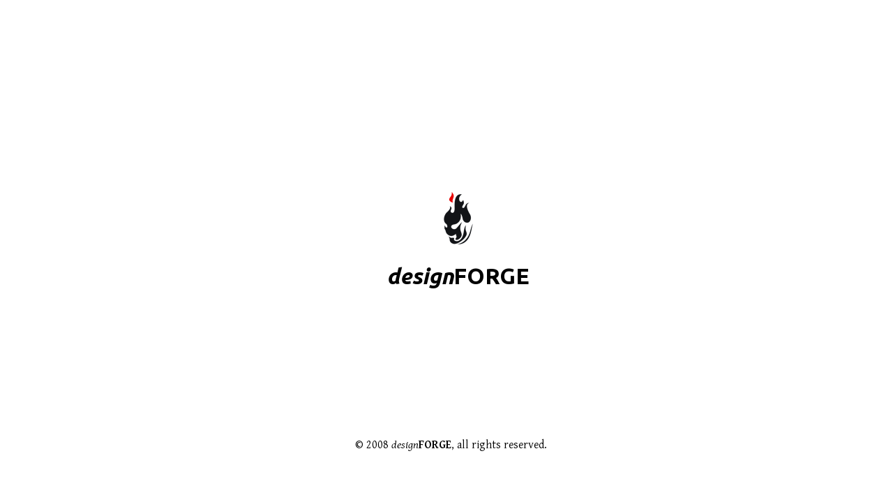

--- FILE ---
content_type: text/html; charset=utf-8
request_url: https://design-forge.ro/
body_size: 199
content:
<!DOCTYPE html>
    <html lang="en">
    <head>
        <meta charset="UTF-8">
        <meta name="viewport" content="width=device-width, initial-scale=1.0">

        <title>designFORGE</title>

        <link rel="preconnect" href="https://fonts.googleapis.com">
        <link rel="preconnect" href="https://fonts.gstatic.com" crossorigin>
        <script type="importmap">
            {
                "imports": {
                    "calendly": "https://assets.calendly.com/assets/external/widget.js"
                }
            }
        </script>

        <link rel="stylesheet" href="style.css">
        <script defer type="module" src="js/app.js" async></script>
    </head>
    <body>
        <header class="title">
            <img class="logo" src="img/logo.png" alt="DesignFORGE" />
            <h1 class="typeface"><em>design</em><strong>FORGE</strong></h1>
        </header>

        <footer>
            <p class="copyright">&copy; 2008 <em>design</em><strong>FORGE</strong>, all rights reserved.</p>
        </footer>
    </body>
</html>


--- FILE ---
content_type: text/css; charset=utf-8
request_url: https://design-forge.ro/style.css
body_size: -78
content:
@import "https://fonts.googleapis.com/css2?family=Gentium+Plus:ital,wght@0,400;0,700;1,400;1,700&family=Ubuntu:ital,wght@0,300;0,400;0,500;0,700;1,300;1,400;1,500;1,700&display=swap";

html {
  font-family: "Ubuntu", sans-serif;

  body {
    font-family: "Ubuntu", sans-serif;


    h1, h2, h3, h4, h5, h6 {
      font-family: "Gentium Plus", serif;
    }
  }
}

@keyframes spin3d {
  from {
    transform: rotateY(0deg);
  }
  to {
    transform: rotateY(-360deg);
  }
}

.title {
  text-align: center;

  position: absolute;
  top: calc(50% - 174px / 2);
  left: calc(50% - 172px / 2);

  > .typeface > em {
    color: #666;
  }

  > .logo {
    animation: spin3d 3s ease-in-out;
  }
}

.copyright {
  text-align: center;
  font-family: "Gentium Plus", serif;

  position: absolute;
  bottom: calc(24px + 16px * 2);
  left: calc(50% - 262px / 2);
}
